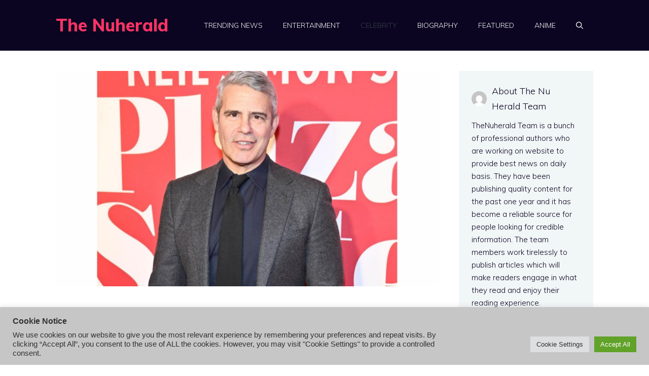

--- FILE ---
content_type: text/html; charset=utf-8
request_url: https://www.google.com/recaptcha/api2/aframe
body_size: 268
content:
<!DOCTYPE HTML><html><head><meta http-equiv="content-type" content="text/html; charset=UTF-8"></head><body><script nonce="Wg7O4UYH90WsXZ7N7mg5Vg">/** Anti-fraud and anti-abuse applications only. See google.com/recaptcha */ try{var clients={'sodar':'https://pagead2.googlesyndication.com/pagead/sodar?'};window.addEventListener("message",function(a){try{if(a.source===window.parent){var b=JSON.parse(a.data);var c=clients[b['id']];if(c){var d=document.createElement('img');d.src=c+b['params']+'&rc='+(localStorage.getItem("rc::a")?sessionStorage.getItem("rc::b"):"");window.document.body.appendChild(d);sessionStorage.setItem("rc::e",parseInt(sessionStorage.getItem("rc::e")||0)+1);localStorage.setItem("rc::h",'1763757869968');}}}catch(b){}});window.parent.postMessage("_grecaptcha_ready", "*");}catch(b){}</script></body></html>